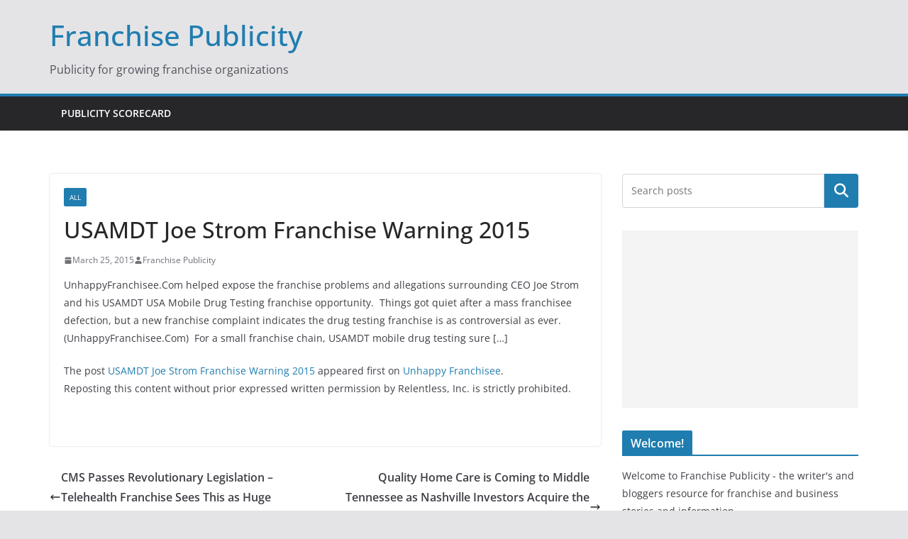

--- FILE ---
content_type: text/html; charset=utf-8
request_url: https://www.google.com/recaptcha/api2/aframe
body_size: 267
content:
<!DOCTYPE HTML><html><head><meta http-equiv="content-type" content="text/html; charset=UTF-8"></head><body><script nonce="29glKLQeJoKp-yqDSfHkDA">/** Anti-fraud and anti-abuse applications only. See google.com/recaptcha */ try{var clients={'sodar':'https://pagead2.googlesyndication.com/pagead/sodar?'};window.addEventListener("message",function(a){try{if(a.source===window.parent){var b=JSON.parse(a.data);var c=clients[b['id']];if(c){var d=document.createElement('img');d.src=c+b['params']+'&rc='+(localStorage.getItem("rc::a")?sessionStorage.getItem("rc::b"):"");window.document.body.appendChild(d);sessionStorage.setItem("rc::e",parseInt(sessionStorage.getItem("rc::e")||0)+1);localStorage.setItem("rc::h",'1765157245192');}}}catch(b){}});window.parent.postMessage("_grecaptcha_ready", "*");}catch(b){}</script></body></html>